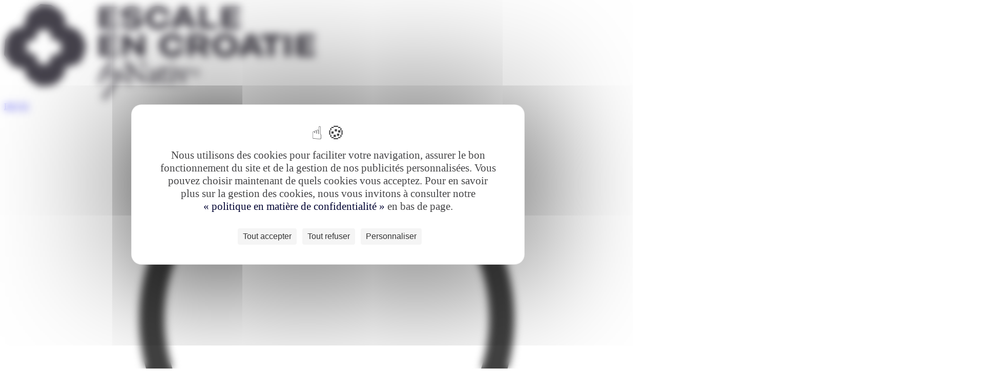

--- FILE ---
content_type: text/html; charset=UTF-8
request_url: https://www.escale-en-croatie.com/conseils-voyage/que-faire/festivals-croatie
body_size: 10030
content:

<!DOCTYPE html>
<html lang="fr" class="utf8" prefix="og: http://ogp.me/ns#">
<head>
	
	<meta name="viewport" content="width=device-width, maximum-scale=1, minimum-scale=1, initial-scale=1">
	<meta name="msapplication-tap-highlight" content="no">
	<meta http-equiv="X-UA-Compatible" content="IE=edge,chrome=1">
	<meta name="robots" content="max-snippet:-1, max-image-preview:large; max-video-preview:-1">
	<meta name="format-detection" content="telephone=no">
	<meta charset="utf-8"/>

	<title>Les festivals à découvrir en Croatie</title>

	<!-- use realfavicongenerator.net  to generate icons -->

	

	<link 
		href="/static/css/screen.css?v3?cache_bust=1766398517875" 
		media="all" 
		rel="stylesheet" 
		type="text/css"/>
	<link 
		href="/theme.css?cache_bust=1766398517875" 
		media="all" 
		rel="stylesheet" 
		type="text/css">
	<link 
		href="/static/css/theme-override.css?v3?cache_bust=1766398517875" 
		media="all" 
		rel="stylesheet" 
		type="text/css">

			<link href="https://fonts.googleapis.com/css?family=Newsreader:400" rel="stylesheet">
	
			<link href="https://fonts.googleapis.com/css?family=Inter:400,700" rel="stylesheet">
	
	<script 
		src="/static/js/browser.js?v3?cache_bust=1766398517875" 
		type="text/javascript"></script>

	
	<link rel="apple-touch-icon" sizes="180x180" href="/uploads/sites/29/2025/10/favicon-croatie.png">
	<link rel="icon" type="image/png" sizes="32x32" href="/uploads/sites/29/2025/10/favicon-croatie.png">
	<link rel="icon" type="image/png" sizes="16x16" href="/uploads/sites/29/2025/10/favicon-croatie.png">
	<meta name="google-site-verification" content="gqfCliTFhRNZNZdSr4brxeJopLzDIoteX3bAXiawp0Y"/>

		<script src="https://maps.googleapis.com/maps/api/js?key=AIzaSyBo62yWyRfQjhCY-3_k1x8WWAsDRYetphg"></script>
	<script src="/static/js/vendor.js?v3?cache_bust=1766398517875" type="text/javascript"></script>
	<meta name='robots' content='index, follow, max-image-preview:large, max-snippet:-1, max-video-preview:-1' />
	<style>img:is([sizes="auto" i], [sizes^="auto," i]) { contain-intrinsic-size: 3000px 1500px }</style>
	<!--cloudflare-no-transform--><script type="text/javascript" src="https://tarteaucitron.io/load.js?domain=www.escale-en-croatie.com&uuid=ee1f12a75683680393dfe9d6d038eae7a9195137"></script>
	<!-- This site is optimized with the Yoast SEO plugin v26.0 - https://yoast.com/wordpress/plugins/seo/ -->
	<meta name="description" content="La réputation de la Croatie en terme de musique électronique n&#039;est plus à faire. Destination privilégiée des fêtards, entre boat party et festival sur la plage, la Croatie vous offre des expériences inoubliables." />
	<link rel="canonical" href="https://www.escale-en-croatie.com/conseils-voyage/que-faire/festivals-croatie" />
	<meta property="og:locale" content="fr_FR" />
	<meta property="og:type" content="article" />
	<meta property="og:title" content="Les festivals à découvrir en Croatie" />
	<meta property="og:description" content="La réputation de la Croatie en terme de musique électronique n&#039;est plus à faire. Destination privilégiée des fêtards, entre boat party et festival sur la plage, la Croatie vous offre des expériences inoubliables." />
	<meta property="og:url" content="https://www.escale-en-croatie.com/conseils-voyage/que-faire/festivals-croatie" />
	<meta property="og:site_name" content="Escale en Croatie" />
	<meta property="article:modified_time" content="2024-11-18T16:47:29+00:00" />
	<meta property="og:image" content="https://www.escale-en-croatie.com/uploads/sites/29/2023/10/festival-croatie.jpeg" />
	<meta property="og:image:width" content="1912" />
	<meta property="og:image:height" content="830" />
	<meta property="og:image:type" content="image/jpeg" />
	<meta name="twitter:card" content="summary_large_image" />
	<script type="application/ld+json" class="yoast-schema-graph">{"@context":"https://schema.org","@graph":[{"@type":"WebPage","@id":"/conseils-voyage/que-faire/festivals-croatie","url":"https://www.escale-en-croatie.com/conseils-voyage/que-faire/festivals-croatie","name":"Les festivals à découvrir en Croatie","isPartOf":{"@id":"https://www.escale-en-croatie.com/#website"},"primaryImageOfPage":{"@id":"https://www.escale-en-croatie.com/conseils-voyage/que-faire/festivals-croatie#primaryimage"},"image":{"@id":"https://www.escale-en-croatie.com/conseils-voyage/que-faire/festivals-croatie#primaryimage"},"thumbnailUrl":"/uploads/sites/29/2023/10/festival-croatie.jpeg","datePublished":"2023-10-18T08:18:44+00:00","dateModified":"2024-11-18T16:47:29+00:00","description":"La réputation de la Croatie en terme de musique électronique n'est plus à faire. Destination privilégiée des fêtards, entre boat party et festival sur la plage, la Croatie vous offre des expériences inoubliables.","breadcrumb":{"@id":"https://www.escale-en-croatie.com/conseils-voyage/que-faire/festivals-croatie#breadcrumb"},"inLanguage":"fr-FR","potentialAction":[{"@type":"ReadAction","target":["https://www.escale-en-croatie.com/conseils-voyage/que-faire/festivals-croatie"]}]},{"@type":"ImageObject","inLanguage":"fr-FR","@id":"https://www.escale-en-croatie.com/conseils-voyage/que-faire/festivals-croatie#primaryimage","url":"/uploads/sites/29/2023/10/festival-croatie.jpeg","contentUrl":"/uploads/sites/29/2023/10/festival-croatie.jpeg","width":1912,"height":830,"caption":"©portraitfoto.in"},{"@type":"WebSite","@id":"https://www.escale-en-croatie.com/#website","url":"https://www.escale-en-croatie.com/","name":"Escale en Croatie","description":"","potentialAction":[{"@type":"SearchAction","target":{"@type":"EntryPoint","urlTemplate":"https://www.escale-en-croatie.com/?s={search_term_string}"},"query-input":{"@type":"PropertyValueSpecification","valueRequired":true,"valueName":"search_term_string"}}],"inLanguage":"fr-FR"}]}</script>
	<!-- / Yoast SEO plugin. -->


<style id='classic-theme-styles-inline-css' type='text/css'>
/*! This file is auto-generated */
.wp-block-button__link{color:#fff;background-color:#32373c;border-radius:9999px;box-shadow:none;text-decoration:none;padding:calc(.667em + 2px) calc(1.333em + 2px);font-size:1.125em}.wp-block-file__button{background:#32373c;color:#fff;text-decoration:none}
</style>
<style id='global-styles-inline-css' type='text/css'>
:root{--wp--preset--aspect-ratio--square: 1;--wp--preset--aspect-ratio--4-3: 4/3;--wp--preset--aspect-ratio--3-4: 3/4;--wp--preset--aspect-ratio--3-2: 3/2;--wp--preset--aspect-ratio--2-3: 2/3;--wp--preset--aspect-ratio--16-9: 16/9;--wp--preset--aspect-ratio--9-16: 9/16;--wp--preset--color--black: #000000;--wp--preset--color--cyan-bluish-gray: #abb8c3;--wp--preset--color--white: #ffffff;--wp--preset--color--pale-pink: #f78da7;--wp--preset--color--vivid-red: #cf2e2e;--wp--preset--color--luminous-vivid-orange: #ff6900;--wp--preset--color--luminous-vivid-amber: #fcb900;--wp--preset--color--light-green-cyan: #7bdcb5;--wp--preset--color--vivid-green-cyan: #00d084;--wp--preset--color--pale-cyan-blue: #8ed1fc;--wp--preset--color--vivid-cyan-blue: #0693e3;--wp--preset--color--vivid-purple: #9b51e0;--wp--preset--gradient--vivid-cyan-blue-to-vivid-purple: linear-gradient(135deg,rgba(6,147,227,1) 0%,rgb(155,81,224) 100%);--wp--preset--gradient--light-green-cyan-to-vivid-green-cyan: linear-gradient(135deg,rgb(122,220,180) 0%,rgb(0,208,130) 100%);--wp--preset--gradient--luminous-vivid-amber-to-luminous-vivid-orange: linear-gradient(135deg,rgba(252,185,0,1) 0%,rgba(255,105,0,1) 100%);--wp--preset--gradient--luminous-vivid-orange-to-vivid-red: linear-gradient(135deg,rgba(255,105,0,1) 0%,rgb(207,46,46) 100%);--wp--preset--gradient--very-light-gray-to-cyan-bluish-gray: linear-gradient(135deg,rgb(238,238,238) 0%,rgb(169,184,195) 100%);--wp--preset--gradient--cool-to-warm-spectrum: linear-gradient(135deg,rgb(74,234,220) 0%,rgb(151,120,209) 20%,rgb(207,42,186) 40%,rgb(238,44,130) 60%,rgb(251,105,98) 80%,rgb(254,248,76) 100%);--wp--preset--gradient--blush-light-purple: linear-gradient(135deg,rgb(255,206,236) 0%,rgb(152,150,240) 100%);--wp--preset--gradient--blush-bordeaux: linear-gradient(135deg,rgb(254,205,165) 0%,rgb(254,45,45) 50%,rgb(107,0,62) 100%);--wp--preset--gradient--luminous-dusk: linear-gradient(135deg,rgb(255,203,112) 0%,rgb(199,81,192) 50%,rgb(65,88,208) 100%);--wp--preset--gradient--pale-ocean: linear-gradient(135deg,rgb(255,245,203) 0%,rgb(182,227,212) 50%,rgb(51,167,181) 100%);--wp--preset--gradient--electric-grass: linear-gradient(135deg,rgb(202,248,128) 0%,rgb(113,206,126) 100%);--wp--preset--gradient--midnight: linear-gradient(135deg,rgb(2,3,129) 0%,rgb(40,116,252) 100%);--wp--preset--font-size--small: 13px;--wp--preset--font-size--medium: 20px;--wp--preset--font-size--large: 36px;--wp--preset--font-size--x-large: 42px;--wp--preset--spacing--20: 0.44rem;--wp--preset--spacing--30: 0.67rem;--wp--preset--spacing--40: 1rem;--wp--preset--spacing--50: 1.5rem;--wp--preset--spacing--60: 2.25rem;--wp--preset--spacing--70: 3.38rem;--wp--preset--spacing--80: 5.06rem;--wp--preset--shadow--natural: 6px 6px 9px rgba(0, 0, 0, 0.2);--wp--preset--shadow--deep: 12px 12px 50px rgba(0, 0, 0, 0.4);--wp--preset--shadow--sharp: 6px 6px 0px rgba(0, 0, 0, 0.2);--wp--preset--shadow--outlined: 6px 6px 0px -3px rgba(255, 255, 255, 1), 6px 6px rgba(0, 0, 0, 1);--wp--preset--shadow--crisp: 6px 6px 0px rgba(0, 0, 0, 1);}:where(.is-layout-flex){gap: 0.5em;}:where(.is-layout-grid){gap: 0.5em;}body .is-layout-flex{display: flex;}.is-layout-flex{flex-wrap: wrap;align-items: center;}.is-layout-flex > :is(*, div){margin: 0;}body .is-layout-grid{display: grid;}.is-layout-grid > :is(*, div){margin: 0;}:where(.wp-block-columns.is-layout-flex){gap: 2em;}:where(.wp-block-columns.is-layout-grid){gap: 2em;}:where(.wp-block-post-template.is-layout-flex){gap: 1.25em;}:where(.wp-block-post-template.is-layout-grid){gap: 1.25em;}.has-black-color{color: var(--wp--preset--color--black) !important;}.has-cyan-bluish-gray-color{color: var(--wp--preset--color--cyan-bluish-gray) !important;}.has-white-color{color: var(--wp--preset--color--white) !important;}.has-pale-pink-color{color: var(--wp--preset--color--pale-pink) !important;}.has-vivid-red-color{color: var(--wp--preset--color--vivid-red) !important;}.has-luminous-vivid-orange-color{color: var(--wp--preset--color--luminous-vivid-orange) !important;}.has-luminous-vivid-amber-color{color: var(--wp--preset--color--luminous-vivid-amber) !important;}.has-light-green-cyan-color{color: var(--wp--preset--color--light-green-cyan) !important;}.has-vivid-green-cyan-color{color: var(--wp--preset--color--vivid-green-cyan) !important;}.has-pale-cyan-blue-color{color: var(--wp--preset--color--pale-cyan-blue) !important;}.has-vivid-cyan-blue-color{color: var(--wp--preset--color--vivid-cyan-blue) !important;}.has-vivid-purple-color{color: var(--wp--preset--color--vivid-purple) !important;}.has-black-background-color{background-color: var(--wp--preset--color--black) !important;}.has-cyan-bluish-gray-background-color{background-color: var(--wp--preset--color--cyan-bluish-gray) !important;}.has-white-background-color{background-color: var(--wp--preset--color--white) !important;}.has-pale-pink-background-color{background-color: var(--wp--preset--color--pale-pink) !important;}.has-vivid-red-background-color{background-color: var(--wp--preset--color--vivid-red) !important;}.has-luminous-vivid-orange-background-color{background-color: var(--wp--preset--color--luminous-vivid-orange) !important;}.has-luminous-vivid-amber-background-color{background-color: var(--wp--preset--color--luminous-vivid-amber) !important;}.has-light-green-cyan-background-color{background-color: var(--wp--preset--color--light-green-cyan) !important;}.has-vivid-green-cyan-background-color{background-color: var(--wp--preset--color--vivid-green-cyan) !important;}.has-pale-cyan-blue-background-color{background-color: var(--wp--preset--color--pale-cyan-blue) !important;}.has-vivid-cyan-blue-background-color{background-color: var(--wp--preset--color--vivid-cyan-blue) !important;}.has-vivid-purple-background-color{background-color: var(--wp--preset--color--vivid-purple) !important;}.has-black-border-color{border-color: var(--wp--preset--color--black) !important;}.has-cyan-bluish-gray-border-color{border-color: var(--wp--preset--color--cyan-bluish-gray) !important;}.has-white-border-color{border-color: var(--wp--preset--color--white) !important;}.has-pale-pink-border-color{border-color: var(--wp--preset--color--pale-pink) !important;}.has-vivid-red-border-color{border-color: var(--wp--preset--color--vivid-red) !important;}.has-luminous-vivid-orange-border-color{border-color: var(--wp--preset--color--luminous-vivid-orange) !important;}.has-luminous-vivid-amber-border-color{border-color: var(--wp--preset--color--luminous-vivid-amber) !important;}.has-light-green-cyan-border-color{border-color: var(--wp--preset--color--light-green-cyan) !important;}.has-vivid-green-cyan-border-color{border-color: var(--wp--preset--color--vivid-green-cyan) !important;}.has-pale-cyan-blue-border-color{border-color: var(--wp--preset--color--pale-cyan-blue) !important;}.has-vivid-cyan-blue-border-color{border-color: var(--wp--preset--color--vivid-cyan-blue) !important;}.has-vivid-purple-border-color{border-color: var(--wp--preset--color--vivid-purple) !important;}.has-vivid-cyan-blue-to-vivid-purple-gradient-background{background: var(--wp--preset--gradient--vivid-cyan-blue-to-vivid-purple) !important;}.has-light-green-cyan-to-vivid-green-cyan-gradient-background{background: var(--wp--preset--gradient--light-green-cyan-to-vivid-green-cyan) !important;}.has-luminous-vivid-amber-to-luminous-vivid-orange-gradient-background{background: var(--wp--preset--gradient--luminous-vivid-amber-to-luminous-vivid-orange) !important;}.has-luminous-vivid-orange-to-vivid-red-gradient-background{background: var(--wp--preset--gradient--luminous-vivid-orange-to-vivid-red) !important;}.has-very-light-gray-to-cyan-bluish-gray-gradient-background{background: var(--wp--preset--gradient--very-light-gray-to-cyan-bluish-gray) !important;}.has-cool-to-warm-spectrum-gradient-background{background: var(--wp--preset--gradient--cool-to-warm-spectrum) !important;}.has-blush-light-purple-gradient-background{background: var(--wp--preset--gradient--blush-light-purple) !important;}.has-blush-bordeaux-gradient-background{background: var(--wp--preset--gradient--blush-bordeaux) !important;}.has-luminous-dusk-gradient-background{background: var(--wp--preset--gradient--luminous-dusk) !important;}.has-pale-ocean-gradient-background{background: var(--wp--preset--gradient--pale-ocean) !important;}.has-electric-grass-gradient-background{background: var(--wp--preset--gradient--electric-grass) !important;}.has-midnight-gradient-background{background: var(--wp--preset--gradient--midnight) !important;}.has-small-font-size{font-size: var(--wp--preset--font-size--small) !important;}.has-medium-font-size{font-size: var(--wp--preset--font-size--medium) !important;}.has-large-font-size{font-size: var(--wp--preset--font-size--large) !important;}.has-x-large-font-size{font-size: var(--wp--preset--font-size--x-large) !important;}
:where(.wp-block-post-template.is-layout-flex){gap: 1.25em;}:where(.wp-block-post-template.is-layout-grid){gap: 1.25em;}
:where(.wp-block-columns.is-layout-flex){gap: 2em;}:where(.wp-block-columns.is-layout-grid){gap: 2em;}
:root :where(.wp-block-pullquote){font-size: 1.5em;line-height: 1.6;}
</style>
<style type="text/css">.recentcomments a{display:inline !important;padding:0 !important;margin:0 !important;}</style></head>

<body class="loading fr-FR wp-singular guide-template-default single single-guide postid-1109 wp-theme-rocket" data-scroll_offset="30">


	<div class="Menu" id="mobile-menu">
	<div id="mobile-menu-loader">
		<div class="loader"></div>
	</div>
</div>		<header 
	class="Header" 
	id="header-el"
	data-fixed="top" 
	>

	<div class="container" data-show_on="medium">
		<div class="Burger">
	<a class="Burger__link" data-ajax-url="/mobile-menu" data-controller="burger"></a>
	<span class="Burger__icon"></span>
</div>		<a href="https://www.escale-en-croatie.com/" class="Header__logo">
							<img src="https://www.escale-en-croatie.com/uploads/sites/29/2025/10/croatie-1-1.png" alt="Les festivals à découvrir en Croatie">
					</a>
		<div class="phone">
								
					<a href="/espace-client/travel-request" class="Header__cta">DEVIS</a>

			
					</div>
	</div>

	<div class="container" data-hide_on="medium">

		<div class="Header__tools">
					<a href="/espace-client" title="Espace client" class="Header__suplink">
			<svg xmlns="http://www.w3.org/2000/svg" xml:space="preserve" viewBox="0 0 296 364.5"><path  class="client-st0" d="M147.5 180.6c-47.3 0-85.7-38.5-85.7-85.7s38.5-85.7 85.7-85.7 85.7 38.5 85.7 85.7-38.4 85.7-85.7 85.7zm0-160c-40.9 0-74.2 33.3-74.2 74.2s33.3 74.2 74.2 74.2 74.2-33.3 74.2-74.2-33.3-74.2-74.2-74.2zM147.5 356c-92.1 0-135.9-25.8-137.7-26.9-1.7-1.1-2.8-3-2.8-5 .2-17.1.3-36.4.1-39.5-.1-.4-.1-.7-.1-1.1 0-31.2 10.3-53.4 31.4-67.9C60.7 200.4 96.3 193 147.5 193s86.8 7.4 109.1 22.6c21.1 14.5 31.4 36.7 31.4 67.9 0 .4 0 .7-.1 1.1-.2 3.1-.1 22.4.1 39.5 0 2-1 3.9-2.8 5-1.8 1.1-45.6 26.9-137.7 26.9zM18.6 320.7c10.9 5.4 53.1 23.8 128.9 23.8 75.8 0 118-18.3 128.9-23.8-.3-24-.4-33.2.1-37.2 0-27.5-8.4-46.1-26.4-58.4-20.3-13.9-53.8-20.6-102.6-20.6s-82.3 6.7-102.6 20.6c-18 12.3-26.4 30.9-26.4 58.4.4 4 .4 13.2.1 37.2zm268-33.4zm-278.2 0zm278.2 0zm-278.2 0zm278.8-.9c-.2.3-.4.6-.6.8.2-.2.4-.5.6-.8zm-278.8.9zm0-.1s0 .1 0 0c0 .1 0 0 0 0zm-.6-.7c.2.3.3.5.6.8-.2-.3-.4-.6-.6-.8z"/></svg>
				<span>Espace client</span>
			</a>
			<a href="/espace-client/travel-request" class="Header__cta">Demander un devis</a>
		</div>
		<div class="Header__main"><div class="valign"><div class="valign__middle">
			<nav class="Header__nav_container">
																<div class="Header__section Header__section--logo Header__section--logo-small">
								<a href="https://www.escale-en-croatie.com/">
																														<img src="https://www.escale-en-croatie.com/uploads/sites/29/2025/10/croatie-1-1.png" alt="Les festivals à découvrir en Croatie">
																											</a>
							</div>
							<ul class="Header__nav Header__nav--separator Header__nav--1">
												<li class="menu-item menu-item-type-taxonomy menu-item-object-type  Header__section">

								<a href="/voyage/tous-nos-voyages" class="Header__link">Nos voyages</a>
															</li>
																					<li class="menu-item menu-item-type-post_type menu-item-object-page  Header__section">

								<a href="/regions" class="Header__link">Par régions</a>
																	<ul class="Header__pages">
																					<li class="menu-item menu-item-type-taxonomy menu-item-object-region  Header__page">
												<a href="/regions/dubrovnik">Dubrovnik</a>
																							</li>
																					<li class="menu-item menu-item-type-taxonomy menu-item-object-region  Header__page">
												<a href="/regions/split-les-iles">Split & les îles</a>
																							</li>
																					<li class="menu-item menu-item-type-taxonomy menu-item-object-region  Header__page">
												<a href="/regions/dalmatie-du-nord">Dalmatie du Nord</a>
																							</li>
																					<li class="menu-item menu-item-type-taxonomy menu-item-object-region  Header__page">
												<a href="/regions/zagreb">Zagreb</a>
																							</li>
																					<li class="menu-item menu-item-type-taxonomy menu-item-object-region  Header__page">
												<a href="/regions/golfe-de-kvarner">Golfe de Kvarner</a>
																							</li>
																					<li class="menu-item menu-item-type-taxonomy menu-item-object-region  Header__page">
												<a href="/regions/istrie">Istrie</a>
																							</li>
																			</ul>
															</li>
																					<li class="menu-item menu-item-type-post_type menu-item-object-page  Header__section">

								<a href="/envie" class="Header__link">Par envies</a>
																	<ul class="Header__pages">
																					<li class="menu-item menu-item-type-taxonomy menu-item-object-thematic  Header__page">
												<a href="/envie/en-famille">En famille</a>
																							</li>
																					<li class="menu-item menu-item-type-taxonomy menu-item-object-thematic  Header__page">
												<a href="/envie/voyage-noces">Voyage de noces</a>
																							</li>
																					<li class="menu-item menu-item-type-taxonomy menu-item-object-thematic  Header__page">
												<a href="/envie/farniente">Farniente</a>
																							</li>
																					<li class="menu-item menu-item-type-taxonomy menu-item-object-thematic  Header__page">
												<a href="/envie/culture-gastronomie">Culture et gastronomie</a>
																							</li>
																					<li class="menu-item menu-item-type-taxonomy menu-item-object-thematic  Header__page">
												<a href="/envie/aventure">Aventure</a>
																							</li>
																					<li class="menu-item menu-item-type-taxonomy menu-item-object-thematic  Header__page">
												<a href="/envie/combines">Combinés Balkans</a>
																							</li>
																			</ul>
															</li>
											</ul>
																					<div class="Header__section Header__section--logo Header__section--logo-normal">
								<a href="https://www.escale-en-croatie.com/">
																														<img src="https://www.escale-en-croatie.com/uploads/sites/29/2025/10/croatie-1.png" alt="Les festivals à découvrir en Croatie" height="60">
																																					</a>
							</div>
							<ul class="Header__nav Header__nav--separator Header__nav--4">
												<li class="menu-item menu-item-type-post_type menu-item-object-page  Header__section">

								<a href="/bynativ" class="Header__link">bynativ</a>
																	<ul class="Header__pages">
																					<li class="menu-item menu-item-type-post_type menu-item-object-page  Header__page">
												<a href="/bynativ/communaute-bynativ">Communauté bynativ</a>
																							</li>
																					<li class="menu-item menu-item-type-post_type menu-item-object-page  Header__page">
												<a href="/bynativ/vols-internationaux">Vols internationaux</a>
																							</li>
																			</ul>
															</li>
																					<li class="menu-item menu-item-type-post_type menu-item-object-page  Header__section">

								<a href="/agence-locale" class="Header__link">Notre agence</a>
																	<ul class="Header__pages">
																					<li class="menu-item menu-item-type-post_type menu-item-object-page  Header__page">
												<a href="/agence-locale/qui-sommes-nous">Qui sommes-nous ?</a>
																							</li>
																					<li class="menu-item menu-item-type-post_type menu-item-object-page  Header__page">
												<a href="/agence-locale/equipe">Notre équipe</a>
																							</li>
																					<li class="menu-item menu-item-type-post_type menu-item-object-page  Header__page">
												<a href="/agence-locale/temoignage">Témoignages</a>
																							</li>
																			</ul>
															</li>
																					<li class="menu-item menu-item-type-post_type menu-item-object-page  Header__section">

								<a href="/conseils-voyage" class="Header__link">Conseils voyage</a>
																	<ul class="Header__pages">
																					<li class="menu-item menu-item-type-taxonomy menu-item-object-guide_category current-guide-ancestor current-menu-parent current-guide-parent  Header__page">
												<a href="/conseils-voyage/que-faire">Que faire en Croatie ?</a>
																							</li>
																					<li class="menu-item menu-item-type-taxonomy menu-item-object-guide_category  Header__page">
												<a href="/conseils-voyage/quand-partir">Quand partir en Croatie ?</a>
																							</li>
																					<li class="menu-item menu-item-type-taxonomy menu-item-object-guide_category  Header__page">
												<a href="/conseils-voyage/ou-aller">Où aller en Croatie ?</a>
																							</li>
																					<li class="menu-item menu-item-type-taxonomy menu-item-object-guide_category  Header__page">
												<a href="/conseils-voyage/tout-savoir">Tout savoir sur la Croatie</a>
																							</li>
																					<li class="menu-item menu-item-type-taxonomy menu-item-object-guide_category  Header__page">
												<a href="/conseils-voyage/culture-traditions">Culture et Traditions Croates</a>
																							</li>
																					<li class="menu-item menu-item-type-post_type menu-item-object-page  Header__page">
												<a href="/infos-pratiques">Infos pratiques Croatie</a>
																							</li>
																			</ul>
															</li>
											</ul>
												</nav>
		</div></div></div>
	</div>
</header>


	<div class="Intro Intro--after-offset">
	<div class="container">

		<div data-col="1/1">

			<div class="Breadcrumb">

	<ul class="container">

		<div data-col="1/1">
												<li class="Breadcrumb__link Breadcrumb__link--back" data-show_on="phone"><a href="/conseils-voyage/que-faire">Retour</a></li>
				
															<li class="Breadcrumb__link" data-hide_on="phone">
															<a href="https://www.escale-en-croatie.com/">Voyage Croatie</a>
													</li>
																													<li class="Breadcrumb__link" data-hide_on="phone">
															<a href="/conseils-voyage/que-faire">Que faire en Croatie ?</a>
													</li>
																				<li class="Breadcrumb__link" data-hide_on="phone">
															<a>Les festivals à découvrir en Croatie</a>
													</li>
														</div>
	</ul>
</div>

			<div class="Intro__content">

				<div data-col="1/1" data-col-tablet="1/1">

											
						
						<h1 class="Intro__title">Les festivals à découvrir en Croatie</h1>
						
						
																</div>
			</div>
		</div>
	</div>

	<div class="Intro__background">
						<div class="Copy Copy--">
		<div class="Copy__credit">©portraitfoto.in</div>
	</div>
			<picture>
				<source media="(max-width: 767px)" srcset="/uploads/sites/29/2023/10/festival-croatie.jpeg">
				<img src="/uploads/sites/29/2023/10/festival-croatie.jpeg" width="1912" height="400" alt="festival-croatie" data-object_fit="cover">
			</picture>
			</div>
</div>

	
	
	<section class="Article-content">

	<div class="container">

		<div data-col="1/6" data-col-small="1/12" data-hide_on="tablet"></div>
		<div data-col="4/6" data-col-tablet="1/1" data-col-small="10/12">

			<div class="Article-content__content">
				<div class="Basic">

			<p style="text-align: justify;">La réputation de la Croatie en terme de musique électronique n&rsquo;est plus à faire. Destination privilégiée des fêtards, entre boat party et festival sur la plage, la Croatie vous offre des expériences inoubliables.</p>
<h2 style="text-align: center;"><span style="color: #035082;">Les plus grands festivals ayant lieu en Croatie</span></h2>
<p style="text-align: justify;">Le festival Ultra Europe est un énorme événement. Avec une line-up parfaite chaque année, et des scènes à couper le souffle, il se tient au mois de Juillet en Croatie. Le littoral croate a été rythmé par DJ Snake, David Guetta ou encore Afrojack et offre une ambiance inégalable. Avec des mises en scène à couper le souffle, le géant Ultra Europe regroupe des visiteurs de plus de 150 pays, le tout avec une organisation bien rodée. Attention toutefois, il faut avoir 18 ans pour pouvoir entrer dans ce festival ou avoir 16 ans et être accompagné d&rsquo;un adulte.</p>
<p style="text-align: justify;">Pour ceux qui apprécient davantage la musique contemporaine, l&rsquo;événement à ne pas louper est la biennale de musique contemporaine de <a href="https://www.escale-en-croatie.com/regions/zagreb">Zagreb</a>. Tous les deux ans, au mois d&rsquo;Avril, des musiciens du monde entier se regroupent dans la capitale croate pour offrir un spectacle unique en son genre.</p>
<div id="attachment_1111" style="width: 1930px" class="wp-caption alignnone"><img aria-describedby="caption-attachment-1111" loading="lazy" decoding="async" class="size-full wp-image-1111" src="/uploads/sites/29/2023/10/concert-festival-croatie.jpeg" alt="concert-festival-croatie" width="1920" height="1280" /><p id="caption-attachment-1111" class="wp-caption-text">©Vadim Ponomarenko</p></div>
<p style="text-align: justify;">Le InMusic festival pourra également satisfaire les amateurs de musique et d&rsquo;expériences extraordinaires. Il regroupe tous les styles de musiques : du rock à l&rsquo;électro en passant par le reggae. C&rsquo;est le plus grand festival en plein air de Zagreb et il se déroule généralement sur 3 jours où il regroupe plus de 100 000 visiteurs. Il prend place fin juin et profite d&rsquo;un climat doux pour s&rsquo;installer au bord du lac Jarun. Un lieu exceptionnel pour profiter pleinement de l&rsquo;ambiance de ce festival.</p>
<p style="text-align: justify;">Nombreux sont encore les festivals de musique à découvrir en <a href="https://www.escale-en-croatie.com/">Croatie</a>. On ne manquera pas de citer le Hideout festival qui mettra l&rsquo;ambiance avec sa musique house et techno, le Dimensions festival qui se démarquera par son côté underground ou encore le Outlook festival qui prend place dans un décor unique au milieu d&rsquo;un amphithéâtre romain. Vous l&rsquo;aurez compris, il y&rsquo;en a pour tous les goûts musicaux en Croatie.</p>
<p style="text-align: justify;">Du côté du cinéma, la Croatie n&rsquo;est pas non plus en reste. On retrouvera l&rsquo;Animaient, festival du film d&rsquo;animation à Zagreb.</p>
<p style="text-align: justify;">Le festival du film de Motovun, prend place pendant 5 à 6 jours durant la période estival.</p>
<p style="text-align: justify;">La capitale de la Croatie accueille également le festival subversif durant le mois de Mai.</p>

	</div>
			</div>
		</div>
	</div>
</section>
	
	<section class=" grey Grid">

			<div class="Title Title--large">

					
											<div class="Title__content">Nos idées de voyages</div>
					
											<hr class="separator">
									
									<div class="Title__subtitle"><p style="text-align: center;">Explorez nos exemples d’itinéraires qui vous permettront de découvrir la nature époustouflante au cours d’un voyage en Croatie unique…</p>
</div>
				
				</div>
	
			<div class="scroll_x">
	
									<div data-col="1/3" data-col-tablet="1/2">
					<article id="combine-croatie-montenegro" class=" 2495 Summary_details Summary_details--normal Summary_details--journey">

	<div class="Summary_details__container">


		<div class="Summary_details__content">

																								<span class="Summary_details__tag">Combinés</span>										
			<div class="Summary_details__duration">
				15 jours / 14 nuits
			</div>

			<a href="/voyage/autotour/combine-croatie-montenegro">
									<h3 class="Summary_details__title">Croatie du Sud et Monténégro, d'îles en montagnes</h3>
							
			</a>

							<p class="Summary_details__price" 
					data-price="2495">
						À partir de 
						<b>2495€</b>
				</p>
			
							<a
					href="/voyage/autotour/combine-croatie-montenegro"
					class="button button--underline"
					rel="nofollow"
				>
					Découvrir
				</a>
					</div>

		
					<div class="Summary_details__background">
									<img src="/uploads/sites/29/2020/06/kotor-montenegro.jpeg" data-src="/uploads/sites/29/2020/06/kotor-montenegro.jpeg" width="730" height="520" alt="Kotor" data-object_fit="cover">
							</div>
			</div>

	
		<div class="Summary_details__map" data-hide_on="tablet">
																																																																																																																			<div data-map="[{&quot;lat&quot;:&quot;42.65066059999999&quot;,&quot;lng&quot;:&quot;18.09442379999999&quot;,&quot;similar&quot;:0,&quot;step&quot;:1},{&quot;lat&quot;:&quot;43.1555152&quot;,&quot;lng&quot;:&quot;19.1226018&quot;,&quot;similar&quot;:0,&quot;step&quot;:2},{&quot;lat&quot;:&quot;42.424662&quot;,&quot;lng&quot;:&quot;18.771234&quot;,&quot;similar&quot;:0,&quot;step&quot;:3},{&quot;lat&quot;:42.9584041,&quot;lng&quot;:17.1342309,&quot;similar&quot;:0,&quot;step&quot;:4},{&quot;lat&quot;:&quot;43.5081323&quot;,&quot;lng&quot;:&quot;16.4401935&quot;,&quot;similar&quot;:0,&quot;step&quot;:5}]" data-zoom="14" class="Summary_details__gmap">
					<div class="Summary_details__button">
						<a
							href="/voyage/autotour/combine-croatie-montenegro"
							class="button button--cta"
							rel="nofollow"
						>
							Voir le détail
						</a>
					</div>
				</div>
					</div>

			
	
</article>
				</div>
							<div data-col="1/3" data-col-tablet="1/2">
					<article id="perle-des-balkans" class=" 2250 Summary_details Summary_details--normal Summary_details--journey">

	<div class="Summary_details__container">


		<div class="Summary_details__content">

																								<span class="Summary_details__tag">Combinés</span>										
			<div class="Summary_details__duration">
				15 jours / 14 nuits
			</div>

			<a href="/voyage/autotour/perle-des-balkans">
									<h3 class="Summary_details__title">Croatie, Bosnie et Monténégro : l’âme des Balkans</h3>
							
			</a>

							<p class="Summary_details__price" 
					data-price="2250">
						À partir de 
						<b>2250€</b>
				</p>
			
							<a
					href="/voyage/autotour/perle-des-balkans"
					class="button button--underline"
					rel="nofollow"
				>
					Découvrir
				</a>
					</div>

		
					<div class="Summary_details__background">
									<img src="/uploads/sites/29/2020/05/pont-de-mostar-bosnie.jpeg" data-src="/uploads/sites/29/2020/05/pont-de-mostar-bosnie.jpeg" width="730" height="520" alt="pont-de-mostar-bosnie" data-object_fit="cover">
							</div>
			</div>

	
		<div class="Summary_details__map" data-hide_on="tablet">
																																																																																																																																																											<div data-map="[{&quot;lat&quot;:&quot;43.5081323&quot;,&quot;lng&quot;:&quot;16.4401935&quot;,&quot;similar&quot;:0,&quot;step&quot;:1},{&quot;lat&quot;:&quot;43.34377480000001&quot;,&quot;lng&quot;:&quot;17.8077578&quot;,&quot;similar&quot;:0,&quot;step&quot;:2},{&quot;lat&quot;:&quot;43.8562586&quot;,&quot;lng&quot;:&quot;18.4130763&quot;,&quot;similar&quot;:0,&quot;step&quot;:3},{&quot;lat&quot;:42.9577803,&quot;lng&quot;:19.0943627,&quot;similar&quot;:0,&quot;step&quot;:4},{&quot;lat&quot;:&quot;42.238938&quot;,&quot;lng&quot;:&quot;19.089904&quot;,&quot;similar&quot;:0,&quot;step&quot;:5},{&quot;lat&quot;:&quot;42.424662&quot;,&quot;lng&quot;:&quot;18.771234&quot;,&quot;similar&quot;:0,&quot;step&quot;:6},{&quot;lat&quot;:&quot;42.65066059999999&quot;,&quot;lng&quot;:&quot;18.09442379999999&quot;,&quot;similar&quot;:0,&quot;step&quot;:7}]" data-zoom="14" class="Summary_details__gmap">
					<div class="Summary_details__button">
						<a
							href="/voyage/autotour/perle-des-balkans"
							class="button button--cta"
							rel="nofollow"
						>
							Voir le détail
						</a>
					</div>
				</div>
					</div>

			
	
</article>
				</div>
							<div data-col="1/3" data-col-tablet="1/2">
					<article id="split-hvar" class=" 1000 Summary_details Summary_details--normal Summary_details--journey">

	<div class="Summary_details__container">


		<div class="Summary_details__content">

									
			<div class="Summary_details__duration">
				6 jours / 5 nuits 
			</div>

			<a href="/voyage/sejour/split-hvar">
									<h3 class="Summary_details__title">La Dalmatie centrale : entre Split et Hvar</h3>
							
			</a>

							<p class="Summary_details__price" 
					data-price="1000">
						À partir de 
						<b>1000€</b>
				</p>
			
							<a
					href="/voyage/sejour/split-hvar"
					class="button button--underline"
					rel="nofollow"
				>
					Découvrir
				</a>
					</div>

		
					<div class="Summary_details__background">
									<img src="/uploads/sites/29/2017/09/adobestock_107838891.jpeg" data-src="/uploads/sites/29/2017/09/adobestock_107838891.jpeg" width="730" height="520" alt="" data-object_fit="cover">
							</div>
			</div>

	
		<div class="Summary_details__map" data-hide_on="tablet">
																																																							<div data-map="[{&quot;lat&quot;:&quot;43.5081323&quot;,&quot;lng&quot;:&quot;16.440193499999964&quot;,&quot;similar&quot;:0,&quot;step&quot;:1},{&quot;lat&quot;:&quot;43.1541875&quot;,&quot;lng&quot;:&quot;16.65270989999999&quot;,&quot;similar&quot;:0,&quot;step&quot;:2}]" data-zoom="14" class="Summary_details__gmap">
					<div class="Summary_details__button">
						<a
							href="/voyage/sejour/split-hvar"
							class="button button--cta"
							rel="nofollow"
						>
							Voir le détail
						</a>
					</div>
				</div>
					</div>

			
	
</article>
				</div>
					
			</div>
	
	
				</section>


	<footer class="Footer">

		
	<section class=" Warranty Warranty--footer">

	
	
		<div class="container">

			<div data-col="1/1">

				
					
				<div data-row="">
																							<div class="Warranty__item" data-col="">
													<span class="valign"><span class="valign__middle">
								<span class="Warranty__icon">
									<span class="Warranty__file" style="background-image: url(/uploads/sites/29/2025/10/engagement-responsable.png);"></span>
								</span>
								<span class="Warranty__text">Pionnier de la destination</span>
							</span></span>
												</div>
																																			<div class="Warranty__item" data-col="">
													<span class="valign"><span class="valign__middle">
								<span class="Warranty__icon">
									<span class="Warranty__file" style="background-image: url(/uploads/sites/29/2025/10/presnece-terrain.png);"></span>
								</span>
								<span class="Warranty__text">Présence sur le terrain</span>
							</span></span>
												</div>
																																			<div class="Warranty__item" data-col="">
													<span class="valign"><span class="valign__middle">
								<span class="Warranty__icon">
									<span class="Warranty__file" style="background-image: url(/uploads/sites/29/2025/10/paiement-securise-1081-x-1075.png);"></span>
								</span>
								<span class="Warranty__text">Paiement sécurisé</span>
							</span></span>
												</div>
																																			<div class="Warranty__item" data-col="">
													<span class="valign"><span class="valign__middle">
								<span class="Warranty__icon">
									<span class="Warranty__file" style="background-image: url(/uploads/sites/29/2025/10/qualite-prix.png);"></span>
								</span>
								<span class="Warranty__text">Rapport qualité-prix</span>
							</span></span>
												</div>
																					</div>

							</div>
		</div>
	</section>

	<div class="container Footer__menu" data-hide_on="">

					<div data-col="1/6" data-col-small="2/6" data-toggle="link">
				<div class="menu-item menu-item-type-post_type menu-item-object-page Footer__section">
					<a href="/?page_id=23" class="Footer__link">
						Nos voyages
													</a><a href="#toggle1" class="Footer__plus" data-show_on="phone"></a>
											
											<ul id="toggle1" class="Footer__pages">
															<li class="Footer__page"><a href="/voyage/autotour">Autotour Croatie</a></li>
															<li class="Footer__page"><a href="/voyage/sejour">Séjour Croatie</a></li>
															<li class="Footer__page"><a href="https://www.escale-en-croatie.com/tag/10-jours-croatie">10 jours en Croatie</a></li>
															<li class="Footer__page"><a href="https://www.escale-en-croatie.com/tag/15-jours-croatie">15 jours en Croatie</a></li>
															<li class="Footer__page"><a href="/voyage/tous-nos-voyages">Tous nos voyages</a></li>
													</ul>
														</div>
			</div>
								<div data-col="1/6" data-col-small="2/6" data-toggle="link">
				<div class="menu-item menu-item-type-post_type menu-item-object-page Footer__section">
					<a href="/regions" class="Footer__link">
						Nos régions
													</a><a href="#toggle2" class="Footer__plus" data-show_on="phone"></a>
											
											<ul id="toggle2" class="Footer__pages">
															<li class="Footer__page"><a href="/regions/dubrovnik">Dubrovnik</a></li>
															<li class="Footer__page"><a href="/regions/split-les-iles">Split & les îles</a></li>
															<li class="Footer__page"><a href="/regions/dalmatie-du-nord">Dalmatie du Nord</a></li>
															<li class="Footer__page"><a href="/regions/zagreb">Zagreb</a></li>
															<li class="Footer__page"><a href="/regions/golfe-de-kvarner">Golfe de Kvarner</a></li>
															<li class="Footer__page"><a href="/regions/istrie">Istrie</a></li>
													</ul>
														</div>
			</div>
								<div data-col="1/6" data-col-small="2/6" data-toggle="link">
				<div class="menu-item menu-item-type-post_type menu-item-object-page Footer__section">
					<a href="/conseils-voyage" class="Footer__link">
						Conseils de voyage Croatie
													</a><a href="#toggle3" class="Footer__plus" data-show_on="phone"></a>
											
											<ul id="toggle3" class="Footer__pages">
															<li class="Footer__page"><a href="https://www.escale-en-croatie.com/conseils-voyage/ou-aller">Où aller en Croatie ?</a></li>
															<li class="Footer__page"><a href="https://www.escale-en-croatie.com/conseils-voyage/que-faire">Que faire en Croatie ?</a></li>
															<li class="Footer__page"><a href="https://www.escale-en-croatie.com/conseils-voyage/quand-partir">Quand partir en Croatie ?</a></li>
															<li class="Footer__page"><a href="/conseils-voyage/tout-savoir">Tout savoir sur la Croatie</a></li>
															<li class="Footer__page"><a href="/conseils-voyage/culture-traditions">Culture et Traditions Croates</a></li>
															<li class="Footer__page"><a href="/infos-pratiques">Infos pratiques Croatie</a></li>
													</ul>
														</div>
			</div>
							<div class="Footer__brake"></div>
								<div data-col="1/6" data-col-small="2/6" data-toggle="link">
				<div class="menu-item menu-item-type-custom menu-item-object-custom Footer__section">
					<a href="#" class="Footer__link">
						Autres
													</a><a href="#toggle4" class="Footer__plus" data-show_on="phone"></a>
											
											<ul id="toggle4" class="Footer__pages">
															<li class="Footer__page"><a href="http://www.escale-en-croatie.com/espace-client/travel-request">Demande de devis</a></li>
															<li class="Footer__page"><a href="http://www.escale-en-croatie.com/espace-client">Espace client</a></li>
															<li class="Footer__page"><a href="/conditions-vente">Conditions de vente</a></li>
															<li class="Footer__page"><a href="/mentions-legales-et-cgu">Mentions légales et CGU</a></li>
															<li class="Footer__page"><a href="/cookies">Cookies</a></li>
															<li class="Footer__page"><a href="/plan-de-site">Plan de site</a></li>
													</ul>
														</div>
			</div>
								<div data-col="1/6" data-col-small="2/6" data-toggle="link">
				<div class="menu-item menu-item-type-custom menu-item-object-custom Footer__section">
					<a href="#" class="Footer__link">
						Contact
													</a><a href="#toggle5" class="Footer__plus" data-show_on="phone"></a>
											
											<ul id="toggle5" class="Footer__pages">
															<li class="Footer__page"><a href="mailto:agence@escale-en-croatie.com">Nous écrire !</a></li>
															<li class="Footer__page"><a href="">Notre adresse :</a></li>
															<li class="Footer__page"><a href="">Ulica Boze Gumpa 38  HR 52100 Pula,  CROATIA</a></li>
													</ul>
																<div class="Footer__localtime">
							Heure locale<br>
							<strong></strong>
						</div>
									</div>
			</div>
										<div data-col="1/6" data-col-small="2/6" data-hide_on="phone">
				<div class="Footer__section Footer__section--full">
					<div class="Footer__link">Note de nos voyageurs</div>
					<div data-rate="HRV" data-name="Escale en Croatie" data-description="Votre agence de voyage locale en Croatie" data-image="https://www.escale-en-croatie.com/uploads/sites/29/2025/10/croatie-1.png" data-url="https://www.escale-en-croatie.com/" class="Rating Rating--footer">
		<div class="Rating__content">
		<div class="Rating__rate-container">
			<div class="Rating__rate">0,0/5</div>
			<div class="Rating__stars">
									<div class="Rating__star Rating__star--"></div>
									<div class="Rating__star Rating__star--"></div>
									<div class="Rating__star Rating__star--"></div>
									<div class="Rating__star Rating__star--"></div>
									<div class="Rating__star Rating__star--"></div>
							</div>
		</div>
		<div class="Rating__total"><span class="Rating__average">moyenne des </span><span class="Rating__count"> avis de voyageurs</span></div>
	</div>
</div>
				</div>
			</div>
			</div>

	
	<div class="Footer__sub">

		<div class="container">
							<div class="Footer__localtime" data-show_on="phone">
					Heure locale<br>
					<strong></strong>
				</div>
										<div class="Footer__rating" data-show_on="phone">
					<div class="Footer__link">Note de nos voyageurs</div>
					<div data-rate="HRV" data-name="Escale en Croatie" data-description="Votre agence de voyage locale en Croatie" data-image="https://www.escale-en-croatie.com/uploads/sites/29/2025/10/croatie-1.png" data-url="https://www.escale-en-croatie.com/" class="Rating Rating--footer">
		<div class="Rating__content">
		<div class="Rating__rate-container">
			<div class="Rating__rate">0,0/5</div>
			<div class="Rating__stars">
									<div class="Rating__star Rating__star--"></div>
									<div class="Rating__star Rating__star--"></div>
									<div class="Rating__star Rating__star--"></div>
									<div class="Rating__star Rating__star--"></div>
									<div class="Rating__star Rating__star--"></div>
							</div>
		</div>
		<div class="Rating__total"><span class="Rating__average">moyenne des </span><span class="Rating__count"> avis de voyageurs</span></div>
	</div>
</div>
				</div>
			
			<div class="Footer__bynativ">
								<div class="Footer__block">
											<div class="Footer__text">DÉCOUVREZ NOS AGENCES LOCALES AMIES</div>
										<div class="Footer__logos Footer__logos--inline">
													<div class="Footer__logo">
																																		<img src="/uploads/sites/29/2025/10/portugal-1.png" alt="" height="35">
																								</div>
													<div class="Footer__logo">
																																		<img src="/uploads/sites/29/2025/10/espagne.png" alt="" height="35">
																								</div>
													<div class="Footer__logo">
																																		<img src="/uploads/sites/29/2025/10/italie-1.png" alt="" height="35">
																								</div>
											</div>
				</div>
			</div>

			<div class="Footer__social"><div class="valign"><div class="valign__middle">
									<a href="https://www.instagram.com/bynativ/" class="Footer__network" data-icon="instagram"></a>
									<a href="https://www.facebook.com/bynativ.voyage/" class="Footer__network" data-icon="facebook"></a>
									<a href="mailto:agence@escale-en-croatie.com" class="Footer__network" data-icon="mail"></a>
							</div></div></div>
		</div>
	</div>
</footer>
<div class="Footer__sticky">
	<div class="container">
		<div class="Footer__sticky__left">
				</div>
		<div class="Footer__sticky__right">
				<a href="/espace-client/travel-request" class="Footer__cta">DEMANDER UN DEVIS</a>
		</div>
	</div>
</div>
<script type="text/javascript" loading=async>
	window.app = {
		debug      : 0,
		env        : 'prod',
		locale     : 'fr',
		asset_url  : '/static',
		base_url   : 'https://www.escale-en-croatie.com',
		google_api : 'AIzaSyBo62yWyRfQjhCY-3_k1x8WWAsDRYetphg',
		google_map_point : '/uploads/sites/29/2025/10/bullet-point.png',
				color_primary : '#d55f31',
				translations : { 'AZaz': 'Lettres uniquement.', 'emailValid': 'Veuillez fournir une adresse électronique valide.', 'dateValid': 'Le format de date est incorrect (JJ/MM/AAAA)', 'atLeastOne': 'Il faut au moins un participant.' },
		static : false,
		timezone : 'Europe/Zagreb'
	};
</script>

<script src="/static/js/app.js?v3?cache_bust=1766398517875" type="text/javascript"></script>

<script type="speculationrules">
{"prefetch":[{"source":"document","where":{"and":[{"href_matches":"\/*"},{"not":{"href_matches":["\/edition\/wp-*.php","\/edition\/wp-admin\/*","\/uploads\/sites\/29\/*","\/wp-bundle\/*","\/wp-bundle\/plugins\/*","\/wp-bundle\/themes\/rocket\/*","\/*\\?(.+)"]}},{"not":{"selector_matches":"a[rel~=\"nofollow\"]"}},{"not":{"selector_matches":".no-prefetch, .no-prefetch a"}}]},"eagerness":"conservative"}]}
</script>

</body>
</html>
